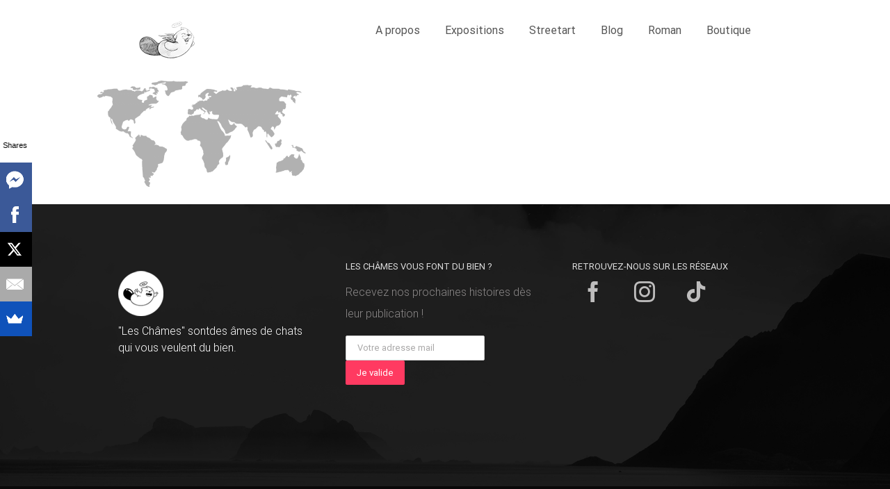

--- FILE ---
content_type: text/plain
request_url: https://www.google-analytics.com/j/collect?v=1&_v=j102&a=1154571839&t=pageview&_s=1&dl=https%3A%2F%2Fwww.leschames.com%2Fchames-ames-de-chats-veulent-bien%2F900_worldflag_world-map-146505%2F&ul=en-us%40posix&dt=900_WorldFlag_world-map-146505%20-%20Les%20Ch%C3%A2mes&sr=1280x720&vp=1280x720&_u=IEBAAEABAAAAACAAI~&jid=99417496&gjid=90709641&cid=1585089076.1766741600&tid=UA-35578667-1&_gid=85915539.1766741600&_r=1&_slc=1&z=747117721
body_size: -451
content:
2,cG-GFD1JHYHJT